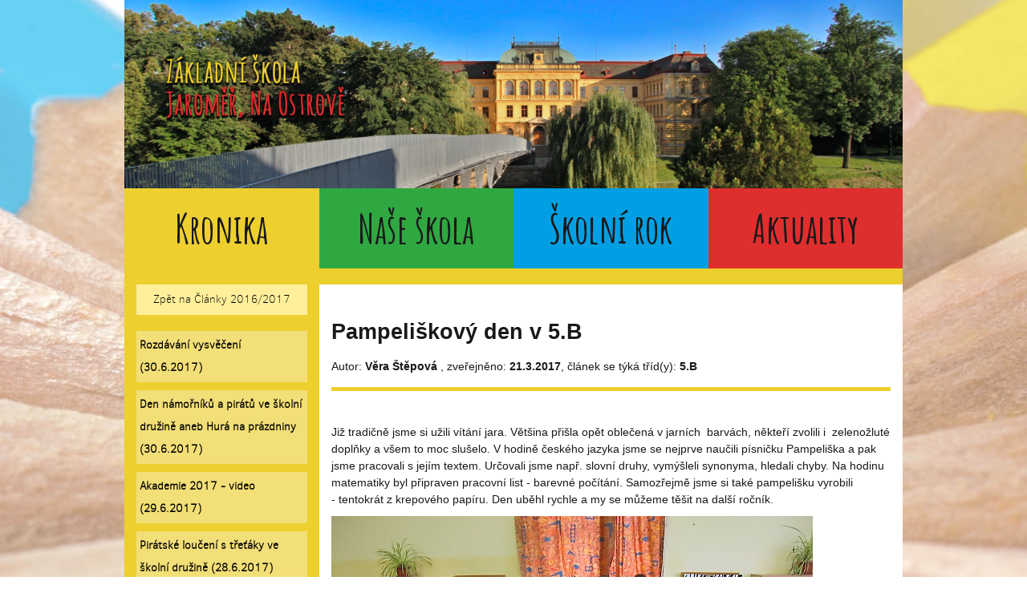

--- FILE ---
content_type: text/html; charset=utf-8
request_url: https://zsostrov.cz/kronika/clanky-2016-2017/pampeliskovy-den-v-5.b/
body_size: 8422
content:
<!DOCTYPE html>
<html lang="cs">
<head>
    <meta charset="utf-8">
    <!--[if IE]>
    <meta http-equiv="X-UA-Compatible" content="IE=edge,chrome=1">
    <![endif]-->
    <meta name="viewport" content="width=device-width, initial-scale=1.0">
	<title>ZŠ Jaroměř, Na Ostrově | Pampeliškový den v 5.B</title>
    <meta name="author" content="www.Esper.cz">
    <meta name="description" content="Pampeliškový den v 5.B">
    <link href='//fonts.googleapis.com/css?family=Amatic+SC:400,700&subset=latin,latin-ext' rel='stylesheet' type='text/css'>
<!-- 	<link rel="stylesheet" type="text/css" href="/site/templates/styles/main.css" /> -->
    <link href="/site/templates/css/lightbox.css" rel="stylesheet" />
    <link href="/site/templates/css/layout.css" rel="stylesheet" />

</head>

    <body id="top">
		<div class="wrapper" id="sekce_ctvrty">
        <div id="header" role="banner">
            <div id="header-container" class="container">
							<h1><a href="/">
				<img src="/site/assets/files/2678/new-header2-compressed.jpg" alt="ZŠ Jaroměř, Na Ostrově" />
			</a></h1>
            </div><!-- END container -->   
        </div><!-- END header -->   

        <div id="menu" role="navigation">
        	<div id="menu-container" class="container">

                <ul id="menu-ul">
                    <li id='ctvrty'><a href='/kronika/'>Kronika</a></li><li id='prvni'><a href='/informace/'>Naše škola</a></li><li id='druhy'><a href='/skolni-rok/'>Školní rok</a></li><li id='treti'><a href='/aktuality/'>Aktuality</a></li>                </ul>

				        
        	</div><!-- END menu --> 

        </div><!-- END container -->  

		<div class="fclear"></div>	


	    <div id="main" role="main">
			<div id="main-container" class="container">
	    	<div class="row color"><div id="lokalni_menu" class="col-sm-3 col-xs-12"><ul><a class="navrat_sekce" href="/kronika/clanky-2016-2017/">Zpět na Články 2016/2017</a><li><div class='odrazka_obal'><div class='odrazka'></div></div><div class='odkaz_obal'><a class='odkaz' href='/kronika/clanky-2016-2017/rozdavani-vysveceni/'>Rozdávání vysvěčení (30.6.2017)</a></div><div class='fclear'></div></li><li><div class='odrazka_obal'><div class='odrazka'></div></div><div class='odkaz_obal'><a class='odkaz' href='/kronika/clanky-2016-2017/den-namorniku-a-piratu-ve-skolni-druzine/'>Den námořníků a pirátů ve školní družině aneb Hurá na prázdniny (30.6.2017)</a></div><div class='fclear'></div></li><li><div class='odrazka_obal'><div class='odrazka'></div></div><div class='odkaz_obal'><a class='odkaz' href='/kronika/clanky-2016-2017/akademie-2017/'>Akademie 2017 - video (29.6.2017)</a></div><div class='fclear'></div></li><li><div class='odrazka_obal'><div class='odrazka'></div></div><div class='odkaz_obal'><a class='odkaz' href='/kronika/clanky-2016-2017/piratske-louceni-s-tretaky-ve-skolni-druzine/'>Pirátské loučení s třeťáky ve školní družině (28.6.2017)</a></div><div class='fclear'></div></li><li><div class='odrazka_obal'><div class='odrazka'></div></div><div class='odkaz_obal'><a class='odkaz' href='/kronika/clanky-2016-2017/cerven-v-1.b/'>Červen v 1.B (27.6.2017)</a></div><div class='fclear'></div></li><li><div class='odrazka_obal'><div class='odrazka'></div></div><div class='odkaz_obal'><a class='odkaz' href='/kronika/clanky-2016-2017/spizy-na-grilu/'>Špízy na grilu (21.6.2017)</a></div><div class='fclear'></div></li><li><div class='odrazka_obal'><div class='odrazka'></div></div><div class='odkaz_obal'><a class='odkaz' href='/kronika/clanky-2016-2017/bezpecny-ostrov/'>Bezpečný Ostrov (19.6.2017)</a></div><div class='fclear'></div></li><li><div class='odrazka_obal'><div class='odrazka'></div></div><div class='odkaz_obal'><a class='odkaz' href='/kronika/clanky-2016-2017/tropicke-dny-ve-druzine/'>Tropické dny ve družině (19.6.2017)</a></div><div class='fclear'></div></li><li><div class='odrazka_obal'><div class='odrazka'></div></div><div class='odkaz_obal'><a class='odkaz' href='/kronika/clanky-2016-2017/uz-se-nam-to-blizi/'>Už se nám to blíží... (16.6.2017)</a></div><div class='fclear'></div></li><li><div class='odrazka_obal'><div class='odrazka'></div></div><div class='odkaz_obal'><a class='odkaz' href='/kronika/clanky-2016-2017/zachranna-stanice-3.a/'>Záchranná stanice 3.A (13.6.2017)</a></div><div class='fclear'></div></li><li><div class='odrazka_obal'><div class='odrazka'></div></div><div class='odkaz_obal'><a class='odkaz' href='/kronika/clanky-2016-2017/4.a-na-skole-v-prirode/'>4.A na škole v přírodě (12.6.2017)</a></div><div class='fclear'></div></li><li><div class='odrazka_obal'><div class='odrazka'></div></div><div class='odkaz_obal'><a class='odkaz' href='/kronika/clanky-2016-2017/den-deti-ve-4.a/'>Den dětí ve 4.A (12.6.2017)</a></div><div class='fclear'></div></li><li><div class='odrazka_obal'><div class='odrazka'></div></div><div class='odkaz_obal'><a class='odkaz' href='/kronika/clanky-2016-2017/skola-v-prirode-3.a/'>Škola v přírodě 3.A (12.6.2017)</a></div><div class='fclear'></div></li><li><div class='odrazka_obal'><div class='odrazka'></div></div><div class='odkaz_obal'><a class='odkaz' href='/kronika/clanky-2016-2017/pasovani-1.b/'>Pasování - 1.B (8.6.2017)</a></div><div class='fclear'></div></li><li><div class='odrazka_obal'><div class='odrazka'></div></div><div class='odkaz_obal'><a class='odkaz' href='/kronika/clanky-2016-2017/den-her-na-ostrove/'>Den her Na Ostrově (6.6.2017)</a></div><div class='fclear'></div></li><li><div class='odrazka_obal'><div class='odrazka'></div></div><div class='odkaz_obal'><a class='odkaz' href='/kronika/clanky-2016-2017/pataci-na-skole-v-prirode/'>Páťáci na škole v přírodě (6.6.2017)</a></div><div class='fclear'></div></li><li><div class='odrazka_obal'><div class='odrazka'></div></div><div class='odkaz_obal'><a class='odkaz' href='/kronika/clanky-2016-2017/od-obili-k-chlebu/'>Od obilí k chlebu (6.6.2017)</a></div><div class='fclear'></div></li><li><div class='odrazka_obal'><div class='odrazka'></div></div><div class='odkaz_obal'><a class='odkaz' href='/kronika/clanky-2016-2017/vylet-do-afriky/'>Výlet do Afriky (6.6.2017)</a></div><div class='fclear'></div></li><li><div class='odrazka_obal'><div class='odrazka'></div></div><div class='odkaz_obal'><a class='odkaz' href='/kronika/clanky-2016-2017/lesy-v-ohrozeni/'>Lesy v ohrožení (6.6.2017)</a></div><div class='fclear'></div></li><li><div class='odrazka_obal'><div class='odrazka'></div></div><div class='odkaz_obal'><a class='odkaz' href='/kronika/clanky-2016-2017/skola-v-prirode-3-b/'>Škola v přírodě - 3. B (5.6.2017)</a></div><div class='fclear'></div></li><li><div class='odrazka_obal'><div class='odrazka'></div></div><div class='odkaz_obal'><a class='odkaz' href='/kronika/clanky-2016-2017/1.b-den-her/'>1.B - Den her (5.6.2017)</a></div><div class='fclear'></div></li><li><div class='odrazka_obal'><div class='odrazka'></div></div><div class='odkaz_obal'><a class='odkaz' href='/kronika/clanky-2016-2017/skola-v-prirode/'>Škola v přírodě (5.6.2017)</a></div><div class='fclear'></div></li><li><div class='odrazka_obal'><div class='odrazka'></div></div><div class='odkaz_obal'><a class='odkaz' href='/kronika/clanky-2016-2017/jak-stupnuji-sestaci/'>Jak stupňují šesťáci (4.6.2017)</a></div><div class='fclear'></div></li><li><div class='odrazka_obal'><div class='odrazka'></div></div><div class='odkaz_obal'><a class='odkaz' href='/kronika/clanky-2016-2017/osvezeni-ve-skolni-druzine/'>Osvěžení ve školní družině (1.6.2017)</a></div><div class='fclear'></div></li><li><div class='odrazka_obal'><div class='odrazka'></div></div><div class='odkaz_obal'><a class='odkaz' href='/kronika/clanky-2016-2017/projekt-vlastovka-ve-skolni-druzine/'>Projekt Vlaštovka ve školní družine (1.6.2017)</a></div><div class='fclear'></div></li><li><div class='odrazka_obal'><div class='odrazka'></div></div><div class='odkaz_obal'><a class='odkaz' href='/kronika/clanky-2016-2017/system-vraceni-ztrat-a-nalezu/'>Ztráty a nálezy (30.5.2017)</a></div><div class='fclear'></div></li><li><div class='odrazka_obal'><div class='odrazka'></div></div><div class='odkaz_obal'><a class='odkaz' href='/kronika/clanky-2016-2017/z-prvnacku-uz-jsou-opravdovi-ctenari/'>Z prvňáčků už jsou opravdoví čtenáři (29.5.2017)</a></div><div class='fclear'></div></li><li><div class='odrazka_obal'><div class='odrazka'></div></div><div class='odkaz_obal'><a class='odkaz' href='/kronika/clanky-2016-2017/skola-v-prirode-netradicne/'>Škola v přírodě netradičně (28.5.2017)</a></div><div class='fclear'></div></li><li><div class='odrazka_obal'><div class='odrazka'></div></div><div class='odkaz_obal'><a class='odkaz' href='/kronika/clanky-2016-2017/hasik/'>Hasík - 1. setkání (26.5.2017)</a></div><div class='fclear'></div></li><li><div class='odrazka_obal'><div class='odrazka'></div></div><div class='odkaz_obal'><a class='odkaz' href='/kronika/clanky-2016-2017/hasik-2-setkani/'>Hasík - 2. setkání (26.5.2017)</a></div><div class='fclear'></div></li><li><div class='odrazka_obal'><div class='odrazka'></div></div><div class='odkaz_obal'><a class='odkaz' href='/kronika/clanky-2016-2017/priprava-na-dopravni-soutez/'>Příprava na dopravní soutěž (26.5.2017)</a></div><div class='fclear'></div></li><li><div class='odrazka_obal'><div class='odrazka'></div></div><div class='odkaz_obal'><a class='odkaz' href='/kronika/clanky-2016-2017/pozdrav-pro-maminky-ze-skolni-druziny/'>Pozdrav pro maminky ze školní družiny (23.5.2017)</a></div><div class='fclear'></div></li><li><div class='odrazka_obal'><div class='odrazka'></div></div><div class='odkaz_obal'><a class='odkaz' href='/kronika/clanky-2016-2017/jaro-na-zahrade-skolni-druziny/'>Jaro na zahradě školní družiny (23.5.2017)</a></div><div class='fclear'></div></li><li><div class='odrazka_obal'><div class='odrazka'></div></div><div class='odkaz_obal'><a class='odkaz' href='/kronika/clanky-2016-2017/archeopark-vsestary/'>Archeopark Všestary (19.5.2017)</a></div><div class='fclear'></div></li><li><div class='odrazka_obal'><div class='odrazka'></div></div><div class='odkaz_obal'><a class='odkaz' href='/kronika/clanky-2016-2017/hudebni-festival-v-xholticich-u-prelouce/'>Hudební festival v Cholticích u Přelouče (19.5.2017)</a></div><div class='fclear'></div></li><li><div class='odrazka_obal'><div class='odrazka'></div></div><div class='odkaz_obal'><a class='odkaz' href='/kronika/clanky-2016-2017/jak-se-chodi-na-kurendu/'>Jak se chodí na kurendu (16.5.2017)</a></div><div class='fclear'></div></li><li><div class='odrazka_obal'><div class='odrazka'></div></div><div class='odkaz_obal'><a class='odkaz' href='/kronika/clanky-2016-2017/fotbal-na-ostrove-1/'>Fotbal na Ostrově (16.5.2017)</a></div><div class='fclear'></div></li><li><div class='odrazka_obal'><div class='odrazka'></div></div><div class='odkaz_obal'><a class='odkaz' href='/kronika/clanky-2016-2017/exkurze-do-londyna/'>Exkurze do Londýna (16.5.2017)</a></div><div class='fclear'></div></li><li><div class='odrazka_obal'><div class='odrazka'></div></div><div class='odkaz_obal'><a class='odkaz' href='/kronika/clanky-2016-2017/besidka-pro-maminky-ve-4.a/'>Besídka pro maminky ve 4.A (15.5.2017)</a></div><div class='fclear'></div></li><li><div class='odrazka_obal'><div class='odrazka'></div></div><div class='odkaz_obal'><a class='odkaz' href='/kronika/clanky-2016-2017/jahudky/'>Jahůdky (14.5.2017)</a></div><div class='fclear'></div></li><li><div class='odrazka_obal'><div class='odrazka'></div></div><div class='odkaz_obal'><a class='odkaz' href='/kronika/clanky-2016-2017/zpevacci-ctvrtacci/'>Studánko, hlubáňko (12.5.2017)</a></div><div class='fclear'></div></li><li><div class='odrazka_obal'><div class='odrazka'></div></div><div class='odkaz_obal'><a class='odkaz' href='/kronika/clanky-2016-2017/prvnaci-zvladli-skolu-v-prirode/'>Prvňáci zvládli školu v přírodě (12.5.2017)</a></div><div class='fclear'></div></li><li><div class='odrazka_obal'><div class='odrazka'></div></div><div class='odkaz_obal'><a class='odkaz' href='/kronika/clanky-2016-2017/carodejne-odpoledne-ve-skolni-druzine/'>Čarodějné odpoledne ve školní družině (9.5.2017)</a></div><div class='fclear'></div></li><li><div class='odrazka_obal'><div class='odrazka'></div></div><div class='odkaz_obal'><a class='odkaz' href='/kronika/clanky-2016-2017/tradicni-jarni-koncert-ostrovacku-netradicne/'>Tradiční jarní koncert Ostrováčku - netradičně (8.5.2017)</a></div><div class='fclear'></div></li><li><div class='odrazka_obal'><div class='odrazka'></div></div><div class='odkaz_obal'><a class='odkaz' href='/kronika/clanky-2016-2017/prodej-tricek-v-ramci-skolniho-projektu/'>Prodej triček v rámci školního projektu (3.5.2017)</a></div><div class='fclear'></div></li><li><div class='odrazka_obal'><div class='odrazka'></div></div><div class='odkaz_obal'><a class='odkaz' href='/kronika/clanky-2016-2017/velky-uspech-nasich-zaku/'>Velký úspěch našich žáků! (3.5.2017)</a></div><div class='fclear'></div></li><li><div class='odrazka_obal'><div class='odrazka'></div></div><div class='odkaz_obal'><a class='odkaz' href='/kronika/clanky-2016-2017/noc-s-andersenem/'>Noc s Andersenem (2.5.2017)</a></div><div class='fclear'></div></li><li><div class='odrazka_obal'><div class='odrazka'></div></div><div class='odkaz_obal'><a class='odkaz' href='/kronika/clanky-2016-2017/nocovani-ve-skole/'>Nocování ve škole (2.5.2017)</a></div><div class='fclear'></div></li><li><div class='odrazka_obal'><div class='odrazka'></div></div><div class='odkaz_obal'><a class='odkaz' href='/kronika/clanky-2016-2017/vybrano-ze-skolniho-casopisu-iqcko-aneb-navstivili-jsme-bezva-divadelni-predstaveni/'>Vybráno ze školního časopisu IQčko, aneb navštívili jsme bezva divadelní představení (30.4.2017)</a></div><div class='fclear'></div></li><li><div class='odrazka_obal'><div class='odrazka'></div></div><div class='odkaz_obal'><a class='odkaz' href='/kronika/clanky-2016-2017/posledni-dobry-start-v-tomto-skolnim-roce/'>Poslední Dobrý start v tomto školním roce (24.4.2017)</a></div><div class='fclear'></div></li><li><div class='odrazka_obal'><div class='odrazka'></div></div><div class='odkaz_obal'><a class='odkaz' href='/kronika/clanky-2016-2017/jarni-uklid/'>Jarní úklid (22.4.2017)</a></div><div class='fclear'></div></li><li><div class='odrazka_obal'><div class='odrazka'></div></div><div class='odkaz_obal'><a class='odkaz' href='/kronika/clanky-2016-2017/v-knihovne-se-ctyrlistkem/'>V knihovně se Čtyřlístkem (11.4.2017)</a></div><div class='fclear'></div></li><li><div class='odrazka_obal'><div class='odrazka'></div></div><div class='odkaz_obal'><a class='odkaz' href='/kronika/clanky-2016-2017/ucitele-sobe/'>Učitelé sobě (7.4.2017)</a></div><div class='fclear'></div></li><li><div class='odrazka_obal'><div class='odrazka'></div></div><div class='odkaz_obal'><a class='odkaz' href='/kronika/clanky-2016-2017/vysledky-skolniho-kola-matematickeho-klokana-na-1-stupni/'>Výsledky školního kola Matematického klokana na 1. stupni (6.4.2017)</a></div><div class='fclear'></div></li><li><div class='odrazka_obal'><div class='odrazka'></div></div><div class='odkaz_obal'><a class='odkaz' href='/kronika/clanky-2016-2017/beseda-se-straznikem-mestske-policie-v-jaromeri/'>Beseda se strážníkem Městské policie v Jaroměři (6.4.2017)</a></div><div class='fclear'></div></li><li><div class='odrazka_obal'><div class='odrazka'></div></div><div class='odkaz_obal'><a class='odkaz' href='/kronika/clanky-2016-2017/co-se-u-nas-jeste-delo-v-breznu/'>Co se u nás ještě dělo v březnu (5.4.2017)</a></div><div class='fclear'></div></li><li><div class='odrazka_obal'><div class='odrazka'></div></div><div class='odkaz_obal'><a class='odkaz' href='/kronika/clanky-2016-2017/detektivka-v-7-rocniku/'>Detektivka v 7. ročníku (30.3.2017)</a></div><div class='fclear'></div></li><li><div class='odrazka_obal'><div class='odrazka'></div></div><div class='odkaz_obal'><a class='odkaz' href='/kronika/clanky-2016-2017/interaktivni-projekty/'>Interaktivní projekty (30.3.2017)</a></div><div class='fclear'></div></li><li><div class='odrazka_obal'><div class='odrazka'></div></div><div class='odkaz_obal'><a class='odkaz' href='/kronika/clanky-2016-2017/jan-ruprich-paty-nejlepsi-geograf-v-nachodskem-okrese/'>Jan Ruprich - pátý nejlepší geograf v Náchodském okrese (30.3.2017)</a></div><div class='fclear'></div></li><li><div class='odrazka_obal'><div class='odrazka'></div></div><div class='odkaz_obal'><a class='odkaz' href='/kronika/clanky-2016-2017/ctenarske-dilny-ve-3-b/'>Čtenářské dílny ve 3. B (28.3.2017)</a></div><div class='fclear'></div></li><li><div class='odrazka_obal'><div class='odrazka'></div></div><div class='odkaz_obal'><a class='odkaz' href='/kronika/clanky-2016-2017/dobry-start-predskolak-sikula/'>Dobrý start – Předškolák šikula (28.3.2017)</a></div><div class='fclear'></div></li><li><div class='odrazka_obal'><div class='odrazka'></div></div><div class='odkaz_obal'><a class='odkaz' href='/kronika/clanky-2016-2017/nadobro-jsme-vyprovodili-pani-zimu/'>Nadobro jsme vyprovodili paní &quot;Zimu&quot; (27.3.2017)</a></div><div class='fclear'></div></li><li><div class='odrazka_obal'><div class='odrazka'></div></div><div class='odkaz_obal'><a class='odkaz' href='/kronika/clanky-2016-2017/konecne-vysledky-olympiady-v-aj/'>Konečné výsledky Olympiády v AJ (26.3.2017)</a></div><div class='fclear'></div></li><li><div class='odrazka_obal'><div class='odrazka'></div></div><div class='odkaz_obal'><a class='odkaz' href='/kronika/clanky-2016-2017/matematika-jinak/'>Matematika jinak (24.3.2017)</a></div><div class='fclear'></div></li><li><div class='odrazka_obal'><div class='odrazka'></div></div><div class='odkaz_obal'><a class='odkaz' href='/kronika/clanky-2016-2017/ostrov-v-kondici-cviceni-podle-jaromira-jagra-brezen/'>Ostrov v kondici - cvičení podle Jaromíra Jágra (březen) (23.3.2017)</a></div><div class='fclear'></div></li><li><div class='odrazka_obal'><div class='odrazka'></div></div><div class='odkaz_obal'><a class='odkaz' href='/kronika/clanky-2016-2017/jak-jsme-v-3-b-privitali-jaro/'>Jak jsme v 3. B přivítali jaro (23.3.2017)</a></div><div class='fclear'></div></li><li><div class='odrazka_obal'><div class='odrazka'></div></div><div class='odkaz_obal'><a class='odkaz' href='/kronika/clanky-2016-2017/vysledky-skolniho-kola-zemepisne-olympiady-r-2016-2017/'>Výsledky školního kola zeměpisné olympiády r. 2016/2017 (22.3.2017)</a></div><div class='fclear'></div></li><li><div class='odrazka_obal'><div class='odrazka'></div></div><div class='odkaz_obal'><a class='odkaz' href='/kronika/clanky-2016-2017/vynesli-jsme-morenu-aneb-louceni-se-zimou/'>Vynesli jsme Morenu - loučení se zimou (22.3.2017)</a></div><div class='fclear'></div></li><li><div class='odrazka_obal'><div class='odrazka'></div></div><div class='odkaz_obal'><a class='odkaz' href='/kronika/clanky-2016-2017/obcanska-vychova-s-pravnikem/'>Občanská výchova s právníkem (21.3.2017)</a></div><div class='fclear'></div></li><li><div class='odrazka_obal'><div class='odrazka'></div></div><div class='odkaz_obal'><a class='odkaz' href='/kronika/clanky-2016-2017/vitani-jara-v-1.b/'>Vítání jara v 1.B (21.3.2017)</a></div><div class='fclear'></div></li><li><div class='odrazka_obal'><div class='odrazka'></div></div><div class='odkaz_obal'><a class='odkaz' href='/kronika/clanky-2016-2017/prvnacci-uvitali-jaro/'>Prvňáčci uvítali jaro (21.3.2017)</a></div><div class='fclear'></div></li><li><div class='odrazka_obal'><div class='odrazka'></div></div><div class='odkaz_obal'><a class='odkaz' href='/kronika/clanky-2016-2017/pampeliskovy-den-ve-3.a/'>Pampeliškový den ve 3. A (21.3.2017)</a></div><div class='fclear'></div></li><li><div class='odrazka_obal'><div class='odrazka'></div></div><div class='odkaz_obal'><a id='aktualni' class='odkaz' href='/kronika/clanky-2016-2017/pampeliskovy-den-v-5.b/'>Pampeliškový den v 5.B (21.3.2017)</a></div><div class='fclear'></div></li><li><div class='odrazka_obal'><div class='odrazka'></div></div><div class='odkaz_obal'><a class='odkaz' href='/kronika/clanky-2016-2017/karneval-ve-skolni-druzine/'>Karneval ve školní družině (20.3.2017)</a></div><div class='fclear'></div></li><li><div class='odrazka_obal'><div class='odrazka'></div></div><div class='odkaz_obal'><a class='odkaz' href='/kronika/clanky-2016-2017/varili-jsme-kasi-krupicovou-kasi/'>Vařili jsme kaši, krupicovou kaši... (20.3.2017)</a></div><div class='fclear'></div></li><li><div class='odrazka_obal'><div class='odrazka'></div></div><div class='odkaz_obal'><a class='odkaz' href='/kronika/clanky-2016-2017/predskolaci-hlasuji/'>Předškoláci hlasují (19.3.2017)</a></div><div class='fclear'></div></li><li><div class='odrazka_obal'><div class='odrazka'></div></div><div class='odkaz_obal'><a class='odkaz' href='/kronika/clanky-2016-2017/brezen-v-prvni-tride/'>Březen v první třídě (17.3.2017)</a></div><div class='fclear'></div></li><li><div class='odrazka_obal'><div class='odrazka'></div></div><div class='odkaz_obal'><a class='odkaz' href='/kronika/clanky-2016-2017/zimni-sportovni-den/'>Zimní sportovní den (17.3.2017)</a></div><div class='fclear'></div></li><li><div class='odrazka_obal'><div class='odrazka'></div></div><div class='odkaz_obal'><a class='odkaz' href='/kronika/clanky-2016-2017/masopustni-radovanky-skoncily/'>Masopustní radovánky skončily (10.3.2017)</a></div><div class='fclear'></div></li><li><div class='odrazka_obal'><div class='odrazka'></div></div><div class='odkaz_obal'><a class='odkaz' href='/kronika/clanky-2016-2017/skolni-kolo/'>Matematická Pythagoriáda (6.3.2017)</a></div><div class='fclear'></div></li><li><div class='odrazka_obal'><div class='odrazka'></div></div><div class='odkaz_obal'><a class='odkaz' href='/kronika/clanky-2016-2017/zakum-tretich-trid-skoncil-plavecky-vycvik/'>Žákům třetích tříd skončil plavecký výcvik (28.2.2017)</a></div><div class='fclear'></div></li><li><div class='odrazka_obal'><div class='odrazka'></div></div><div class='odkaz_obal'><a class='odkaz' href='/kronika/clanky-2016-2017/plavecky-vycvik-skoncil/'>Plavecký výcvik skončil (27.2.2017)</a></div><div class='fclear'></div></li><li><div class='odrazka_obal'><div class='odrazka'></div></div><div class='odkaz_obal'><a class='odkaz' href='/kronika/clanky-2016-2017/dobry-start-v-telocvicne/'>Dobrý start v tělocvičně (27.2.2017)</a></div><div class='fclear'></div></li><li><div class='odrazka_obal'><div class='odrazka'></div></div><div class='odkaz_obal'><a class='odkaz' href='/kronika/clanky-2016-2017/karneval-v-1.c/'>Karneval v 1.C (24.2.2017)</a></div><div class='fclear'></div></li><li><div class='odrazka_obal'><div class='odrazka'></div></div><div class='odkaz_obal'><a class='odkaz' href='/kronika/clanky-2016-2017/prvnaci-brusli-o-stosest/'>Prvňáci bruslí o stošest (15.2.2017)</a></div><div class='fclear'></div></li><li><div class='odrazka_obal'><div class='odrazka'></div></div><div class='odkaz_obal'><a class='odkaz' href='/kronika/clanky-2016-2017/nova-ulice-v-1.b/'>Nová ulice v 1.B (10.2.2017)</a></div><div class='fclear'></div></li><li><div class='odrazka_obal'><div class='odrazka'></div></div><div class='odkaz_obal'><a class='odkaz' href='/kronika/clanky-2016-2017/prvni-vysvedceni/'>První vysvědčení (7.2.2017)</a></div><div class='fclear'></div></li><li><div class='odrazka_obal'><div class='odrazka'></div></div><div class='odkaz_obal'><a class='odkaz' href='/kronika/clanky-2016-2017/namornicke-pocty/'>Námořnické počty (31.1.2017)</a></div><div class='fclear'></div></li><li><div class='odrazka_obal'><div class='odrazka'></div></div><div class='odkaz_obal'><a class='odkaz' href='/kronika/clanky-2016-2017/prvnacci-maji-sva-prvni-vysvedceni/'>Prvňáčci mají svá první vysvědčení (31.1.2017)</a></div><div class='fclear'></div></li><li><div class='odrazka_obal'><div class='odrazka'></div></div><div class='odkaz_obal'><a class='odkaz' href='/kronika/clanky-2016-2017/4.a-ma-talent/'>4.A má talent (25.1.2017)</a></div><div class='fclear'></div></li><li><div class='odrazka_obal'><div class='odrazka'></div></div><div class='odkaz_obal'><a class='odkaz' href='/kronika/clanky-2016-2017/zimni-vylet/'>Zimní výlet (25.1.2017)</a></div><div class='fclear'></div></li><li><div class='odrazka_obal'><div class='odrazka'></div></div><div class='odkaz_obal'><a class='odkaz' href='/kronika/clanky-2016-2017/skupinova-prace-ve-4.a/'>Skupinová práce ve 4.A (17.1.2017)</a></div><div class='fclear'></div></li><li><div class='odrazka_obal'><div class='odrazka'></div></div><div class='odkaz_obal'><a class='odkaz' href='/kronika/clanky-2016-2017/dobry-start-pokracuje/'>Dobrý start pokračuje (17.1.2017)</a></div><div class='fclear'></div></li><li><div class='odrazka_obal'><div class='odrazka'></div></div><div class='odkaz_obal'><a class='odkaz' href='/kronika/clanky-2016-2017/zimni-vytvarna-vychova/'>Zimní výtvarná výchova (9.1.2017)</a></div><div class='fclear'></div></li><li><div class='odrazka_obal'><div class='odrazka'></div></div><div class='odkaz_obal'><a class='odkaz' href='/kronika/clanky-2016-2017/plavecky-vycvik-v-dobrusce/'>Plavecký výcvik v Dobrušce (4.1.2017)</a></div><div class='fclear'></div></li><li><div class='odrazka_obal'><div class='odrazka'></div></div><div class='odkaz_obal'><a class='odkaz' href='/kronika/clanky-2016-2017/trida-plna-andilku/'>Třída plná andílků (4.1.2017)</a></div><div class='fclear'></div></li><li><div class='odrazka_obal'><div class='odrazka'></div></div><div class='odkaz_obal'><a class='odkaz' href='/kronika/clanky-2016-2017/hratky-na-snehu/'>Hrátky na sněhu (4.1.2017)</a></div><div class='fclear'></div></li><li><div class='odrazka_obal'><div class='odrazka'></div></div><div class='odkaz_obal'><a class='odkaz' href='/kronika/clanky-2016-2017/vanocni-besidka/'>Vánoční besídka (4.1.2017)</a></div><div class='fclear'></div></li><li><div class='odrazka_obal'><div class='odrazka'></div></div><div class='odkaz_obal'><a class='odkaz' href='/kronika/clanky-2016-2017/olympiada-v-aj-starsi-zaci/'>Olympiáda v AJ - starší žáci (3.1.2017)</a></div><div class='fclear'></div></li><li><div class='odrazka_obal'><div class='odrazka'></div></div><div class='odkaz_obal'><a class='odkaz' href='/kronika/clanky-2016-2017/vanocni-1.a/'>Vánoční 1.A (22.12.2016)</a></div><div class='fclear'></div></li><li><div class='odrazka_obal'><div class='odrazka'></div></div><div class='odkaz_obal'><a class='odkaz' href='/kronika/clanky-2016-2017/vanocni-dilna-latkovych-dekoraci/'>Vánoční dílna látkových dekorací (21.12.2016)</a></div><div class='fclear'></div></li><li><div class='odrazka_obal'><div class='odrazka'></div></div><div class='odkaz_obal'><a class='odkaz' href='/kronika/clanky-2016-2017/navsteva-svateho-mikulase-certa-a-andelu-ve-tride-6.b/'>Návštěva svatého Mikuláše, čerta a andělů ve třídě 6.B (21.12.2016)</a></div><div class='fclear'></div></li><li><div class='odrazka_obal'><div class='odrazka'></div></div><div class='odkaz_obal'><a class='odkaz' href='/kronika/clanky-2016-2017/super-vysledek-1-a/'>Super výsledek 1. A (16.12.2016)</a></div><div class='fclear'></div></li><li><div class='odrazka_obal'><div class='odrazka'></div></div><div class='odkaz_obal'><a class='odkaz' href='/kronika/clanky-2016-2017/pracovni-cinnosti-v-1-a-aneb-kazdy-ma-svoji-rybicku/'>Pracovní činnosti v 1. A aneb Každý má svoji rybičku (16.12.2016)</a></div><div class='fclear'></div></li><li><div class='odrazka_obal'><div class='odrazka'></div></div><div class='odkaz_obal'><a class='odkaz' href='/kronika/clanky-2016-2017/exkurze-do-parlamentu-ceske-republiky/'>Exkurze do Parlamentu České republiky (15.12.2016)</a></div><div class='fclear'></div></li><li><div class='odrazka_obal'><div class='odrazka'></div></div><div class='odkaz_obal'><a class='odkaz' href='/kronika/clanky-2016-2017/plavecky-vycvik/'>Plavecký výcvik (15.12.2016)</a></div><div class='fclear'></div></li><li><div class='odrazka_obal'><div class='odrazka'></div></div><div class='odkaz_obal'><a class='odkaz' href='/kronika/clanky-2016-2017/certovsko-andelsky-rej-ve-skolni-druzine/'>Čertovsko-andělský rej ve školní družině aneb Mikulášská trochu jinak (15.12.2016)</a></div><div class='fclear'></div></li><li><div class='odrazka_obal'><div class='odrazka'></div></div><div class='odkaz_obal'><a class='odkaz' href='/kronika/clanky-2016-2017/vanocni-dobry-start/'>Vánoční Dobrý start (14.12.2016)</a></div><div class='fclear'></div></li><li><div class='odrazka_obal'><div class='odrazka'></div></div><div class='odkaz_obal'><a class='odkaz' href='/kronika/clanky-2016-2017/pripravny-sbor-ostrovacek-na-adventnim-koncerte-v-jaromerskem-muzeu/'>Přípravný sbor Ostrováček na adventním koncertě v jaroměřském muzeu (13.12.2016)</a></div><div class='fclear'></div></li><li><div class='odrazka_obal'><div class='odrazka'></div></div><div class='odkaz_obal'><a class='odkaz' href='/kronika/clanky-2016-2017/vanocni-trhy/'>Vánoční trhy (12.12.2016)</a></div><div class='fclear'></div></li><li><div class='odrazka_obal'><div class='odrazka'></div></div><div class='odkaz_obal'><a class='odkaz' href='/kronika/clanky-2016-2017/olympiada-v-aj-mladsi-zaci/'>Olympiáda v AJ - mladší žáci (10.12.2016)</a></div><div class='fclear'></div></li><li><div class='odrazka_obal'><div class='odrazka'></div></div><div class='odkaz_obal'><a class='odkaz' href='/kronika/clanky-2016-2017/soutez-ve-sberu-kastanu-a-papiru-ve-3-b/'>Soutěž ve sběru kaštanů a papíru ve 3. B (9.12.2016)</a></div><div class='fclear'></div></li><li><div class='odrazka_obal'><div class='odrazka'></div></div><div class='odkaz_obal'><a class='odkaz' href='/kronika/clanky-2016-2017/navsteva-z-mestske-policie/'>Návštěva z městské policie (8.12.2016)</a></div><div class='fclear'></div></li><li><div class='odrazka_obal'><div class='odrazka'></div></div><div class='odkaz_obal'><a class='odkaz' href='/kronika/clanky-2016-2017/muzy-v-muzeu/'>Múzy v muzeu (7.12.2016)</a></div><div class='fclear'></div></li><li><div class='odrazka_obal'><div class='odrazka'></div></div><div class='odkaz_obal'><a class='odkaz' href='/kronika/clanky-2016-2017/mikulas-ve-2.a/'>Mikuláš ve 2.A (6.12.2016)</a></div><div class='fclear'></div></li><li><div class='odrazka_obal'><div class='odrazka'></div></div><div class='odkaz_obal'><a class='odkaz' href='/kronika/clanky-2016-2017/vanocni-dilna-ve-2-a/'>Vánoční dílna ve 2. A (6.12.2016)</a></div><div class='fclear'></div></li><li><div class='odrazka_obal'><div class='odrazka'></div></div><div class='odkaz_obal'><a class='odkaz' href='/kronika/clanky-2016-2017/dobry-start-basnicky-maleho-plavcika/'>Dobrý start - Básničky malého plavčíka (29.11.2016)</a></div><div class='fclear'></div></li><li><div class='odrazka_obal'><div class='odrazka'></div></div><div class='odkaz_obal'><a class='odkaz' href='/kronika/clanky-2016-2017/knihovna-3/'>Knihovna (25.11.2016)</a></div><div class='fclear'></div></li><li><div class='odrazka_obal'><div class='odrazka'></div></div><div class='odkaz_obal'><a class='odkaz' href='/kronika/clanky-2016-2017/nedelni-skotaceni/'>Nedělní skotačení (24.11.2016)</a></div><div class='fclear'></div></li><li><div class='odrazka_obal'><div class='odrazka'></div></div><div class='odkaz_obal'><a class='odkaz' href='/kronika/clanky-2016-2017/skolni-kolo-dejepisne-olympiady/'>Školní kolo dějepisné olympiády (24.11.2016)</a></div><div class='fclear'></div></li><li><div class='odrazka_obal'><div class='odrazka'></div></div><div class='odkaz_obal'><a class='odkaz' href='/kronika/clanky-2016-2017/podzimni-strasidleni-ve-skolni-druzine/'>Podzimní strašidlení ve školní družině (23.11.2016)</a></div><div class='fclear'></div></li><li><div class='odrazka_obal'><div class='odrazka'></div></div><div class='odkaz_obal'><a class='odkaz' href='/kronika/clanky-2016-2017/skolni-druzina-v-kine-lichozrouti/'>Školní družina v kině - Lichožrouti (23.11.2016)</a></div><div class='fclear'></div></li><li><div class='odrazka_obal'><div class='odrazka'></div></div><div class='odkaz_obal'><a class='odkaz' href='/kronika/clanky-2016-2017/plaveme-jako-rybicky/'>Plaveme jako rybičky (21.11.2016)</a></div><div class='fclear'></div></li><li><div class='odrazka_obal'><div class='odrazka'></div></div><div class='odkaz_obal'><a class='odkaz' href='/kronika/clanky-2016-2017/exkurze-do-knihovny/'>Exkurze do knihovny (21.11.2016)</a></div><div class='fclear'></div></li><li><div class='odrazka_obal'><div class='odrazka'></div></div><div class='odkaz_obal'><a class='odkaz' href='/kronika/clanky-2016-2017/zdravotnicky-krouzek-bernardyni/'>Zdravotnický kroužek Bernardýni (21.11.2016)</a></div><div class='fclear'></div></li><li><div class='odrazka_obal'><div class='odrazka'></div></div><div class='odkaz_obal'><a class='odkaz' href='/kronika/clanky-2016-2017/knihovnicke-minimum/'>Knihovnické minimum (19.11.2016)</a></div><div class='fclear'></div></li><li><div class='odrazka_obal'><div class='odrazka'></div></div><div class='odkaz_obal'><a class='odkaz' href='/kronika/clanky-2016-2017/pripravy-na-vanocni-vystavu/'>Přípravy na vánoční výstavu (19.11.2016)</a></div><div class='fclear'></div></li><li><div class='odrazka_obal'><div class='odrazka'></div></div><div class='odkaz_obal'><a class='odkaz' href='/kronika/clanky-2016-2017/jsme-uz-opravdu-skolaci/'>Jsme už opravdu „školáci“? (16.11.2016)</a></div><div class='fclear'></div></li><li><div class='odrazka_obal'><div class='odrazka'></div></div><div class='odkaz_obal'><a class='odkaz' href='/kronika/clanky-2016-2017/jak-se-slavi-v-britanii-a-jak-u-nas/'>Jak se slaví v Británii a jak u nás? (16.11.2016)</a></div><div class='fclear'></div></li><li><div class='odrazka_obal'><div class='odrazka'></div></div><div class='odkaz_obal'><a class='odkaz' href='/kronika/clanky-2016-2017/cteme-anglicke-texty/'>Čteme anglické texty (16.11.2016)</a></div><div class='fclear'></div></li><li><div class='odrazka_obal'><div class='odrazka'></div></div><div class='odkaz_obal'><a class='odkaz' href='/kronika/clanky-2016-2017/tretaci-v-mestske-knihovne/'>Třeťáci v Městské knihovně (15.11.2016)</a></div><div class='fclear'></div></li><li><div class='odrazka_obal'><div class='odrazka'></div></div><div class='odkaz_obal'><a class='odkaz' href='/kronika/clanky-2016-2017/vyjmenovana-slova-ve-3.b/'>Vyjmenovaná slova ve 3.B (15.11.2016)</a></div><div class='fclear'></div></li><li><div class='odrazka_obal'><div class='odrazka'></div></div><div class='odkaz_obal'><a class='odkaz' href='/kronika/clanky-2016-2017/ctu-ctes-cteme/'>Čtu, čteš, čteme (15.11.2016)</a></div><div class='fclear'></div></li><li><div class='odrazka_obal'><div class='odrazka'></div></div><div class='odkaz_obal'><a class='odkaz' href='/kronika/clanky-2016-2017/slavnostni-predavani-slabikaru/'>Slavnostní předávání Slabikářů (14.11.2016)</a></div><div class='fclear'></div></li><li><div class='odrazka_obal'><div class='odrazka'></div></div><div class='odkaz_obal'><a class='odkaz' href='/kronika/clanky-2016-2017/vlajky-staty-mesta-anglicky/'>Vlajky - státy - města (13.11.2016)</a></div><div class='fclear'></div></li><li><div class='odrazka_obal'><div class='odrazka'></div></div><div class='odkaz_obal'><a class='odkaz' href='/kronika/clanky-2016-2017/co-o-sobe-rekne-takovy-patak/'>Co o sobě řekne takový páťák... (13.11.2016)</a></div><div class='fclear'></div></li><li><div class='odrazka_obal'><div class='odrazka'></div></div><div class='odkaz_obal'><a class='odkaz' href='/kronika/clanky-2016-2017/prvnaci-v-knihovne/'>Prvňáci v knihovně (10.11.2016)</a></div><div class='fclear'></div></li><li><div class='odrazka_obal'><div class='odrazka'></div></div><div class='odkaz_obal'><a class='odkaz' href='/kronika/clanky-2016-2017/predskolaci-resi-hadanky/'>Předškoláci řeší hádanky (9.11.2016)</a></div><div class='fclear'></div></li><li><div class='odrazka_obal'><div class='odrazka'></div></div><div class='odkaz_obal'><a class='odkaz' href='/kronika/clanky-2016-2017/skupinova-prace-v-prvni-tride/'>Skupinová práce v první třídě (9.11.2016)</a></div><div class='fclear'></div></li><li><div class='odrazka_obal'><div class='odrazka'></div></div><div class='odkaz_obal'><a class='odkaz' href='/kronika/clanky-2016-2017/anglictina-ve-4.b/'>Angličtina ve 4.B (8.11.2016)</a></div><div class='fclear'></div></li><li><div class='odrazka_obal'><div class='odrazka'></div></div><div class='odkaz_obal'><a class='odkaz' href='/kronika/clanky-2016-2017/druhaci-navstivili-mestskou-knihovnu/'>Druháci navštívili Městskou knihovnu v Jaroměři (8.11.2016)</a></div><div class='fclear'></div></li><li><div class='odrazka_obal'><div class='odrazka'></div></div><div class='odkaz_obal'><a class='odkaz' href='/kronika/clanky-2016-2017/podzimni-tvoreni-v-5-b/'>Podzimní tvoření v 5. B (7.11.2016)</a></div><div class='fclear'></div></li><li><div class='odrazka_obal'><div class='odrazka'></div></div><div class='odkaz_obal'><a class='odkaz' href='/kronika/clanky-2016-2017/slabikove-domino/'>Slabikové domino (6.11.2016)</a></div><div class='fclear'></div></li><li><div class='odrazka_obal'><div class='odrazka'></div></div><div class='odkaz_obal'><a class='odkaz' href='/kronika/clanky-2016-2017/prirodovedny-krouzek-pro-zaky-zs-a-nizsiho-gymnazia/'>Přírodovědný kroužek pro žáky ZŠ a nižšího gymnázia (6.11.2016)</a></div><div class='fclear'></div></li><li><div class='odrazka_obal'><div class='odrazka'></div></div><div class='odkaz_obal'><a class='odkaz' href='/kronika/clanky-2016-2017/florbalovy-tym-zaku-8-a-9-trid-slavil-vitezstvi-v-okrskovem-kole/'>Florbalový team žáků 8. a 9. tříd slavil vítězství v okrskovém kole (6.11.2016)</a></div><div class='fclear'></div></li><li><div class='odrazka_obal'><div class='odrazka'></div></div><div class='odkaz_obal'><a class='odkaz' href='/kronika/clanky-2016-2017/soustredeni-pripravneho-sboru-ostrovacek/'>Soustředění přípravného sboru Ostrováček (3.11.2016)</a></div><div class='fclear'></div></li><li><div class='odrazka_obal'><div class='odrazka'></div></div><div class='odkaz_obal'><a class='odkaz' href='/kronika/clanky-2016-2017/kluci-z-prirodovednych-praktik-vyrabi-zkameneliny-1/'>Kluci z přírodovědných praktik vyrábí „zkameněliny“ (2.11.2016)</a></div><div class='fclear'></div></li><li><div class='odrazka_obal'><div class='odrazka'></div></div><div class='odkaz_obal'><a class='odkaz' href='/kronika/clanky-2016-2017/pohadkova-skolni-druzina/'>Pohádková školní družina (31.10.2016)</a></div><div class='fclear'></div></li><li><div class='odrazka_obal'><div class='odrazka'></div></div><div class='odkaz_obal'><a class='odkaz' href='/kronika/clanky-2016-2017/dopravni-soutez-o-pohar-starostu-v-nachode/'>Dopravní soutěž o &quot;Pohár starostů&quot; v Náchodě (31.10.2016)</a></div><div class='fclear'></div></li><li><div class='odrazka_obal'><div class='odrazka'></div></div><div class='odkaz_obal'><a class='odkaz' href='/kronika/clanky-2016-2017/ostrovaci-opet-sazi-stromy-v-ulici-slovenska/'>Ostrováci opět sází stromy v ulici Slovenská (25.10.2016)</a></div><div class='fclear'></div></li><li><div class='odrazka_obal'><div class='odrazka'></div></div><div class='odkaz_obal'><a class='odkaz' href='/kronika/clanky-2016-2017/pevecky-sbor-ostrovacek-v-teplickych-skalach/'>Pěvecký sbor Ostrováček v Teplických skalách (24.10.2016)</a></div><div class='fclear'></div></li><li><div class='odrazka_obal'><div class='odrazka'></div></div><div class='odkaz_obal'><a class='odkaz' href='/kronika/clanky-2016-2017/7.a-a-7.c-v-novem-hradeckem-planetariu/'>7.A a 7.C  v novém hradeckém planetáriu (21.10.2016)</a></div><div class='fclear'></div></li><li><div class='odrazka_obal'><div class='odrazka'></div></div><div class='odkaz_obal'><a class='odkaz' href='/kronika/clanky-2016-2017/stmelovaci-tyden-tridy-6.b/'>Stmelovací týden třídy 6.B (21.10.2016)</a></div><div class='fclear'></div></li><li><div class='odrazka_obal'><div class='odrazka'></div></div><div class='odkaz_obal'><a class='odkaz' href='/kronika/clanky-2016-2017/skupinova-prace-ve-3.b/'>Skupinová práce ve 3.B (20.10.2016)</a></div><div class='fclear'></div></li><li><div class='odrazka_obal'><div class='odrazka'></div></div><div class='odkaz_obal'><a class='odkaz' href='/kronika/clanky-2016-2017/cinnost-skolni-druziny/'>Činnost školní družiny (19.10.2016)</a></div><div class='fclear'></div></li><li><div class='odrazka_obal'><div class='odrazka'></div></div><div class='odkaz_obal'><a class='odkaz' href='/kronika/clanky-2016-2017/pexeso-ve-skole/'>Pexeso při vyučování? (17.10.2016)</a></div><div class='fclear'></div></li><li><div class='odrazka_obal'><div class='odrazka'></div></div><div class='odkaz_obal'><a class='odkaz' href='/kronika/clanky-2016-2017/s-anglictinou-do-sportovniho-centra/'>S angličtinou do sportovního centra (17.10.2016)</a></div><div class='fclear'></div></li><li><div class='odrazka_obal'><div class='odrazka'></div></div><div class='odkaz_obal'><a class='odkaz' href='/kronika/clanky-2016-2017/jake-je-idealni-bydleni/'>Jaké je ideální bydlení? (17.10.2016)</a></div><div class='fclear'></div></li><li><div class='odrazka_obal'><div class='odrazka'></div></div><div class='odkaz_obal'><a class='odkaz' href='/kronika/clanky-2016-2017/modelina-v-hodine-ceskeho-jazyka/'>Modelína v hodině českého jazyka? (14.10.2016)</a></div><div class='fclear'></div></li><li><div class='odrazka_obal'><div class='odrazka'></div></div><div class='odkaz_obal'><a class='odkaz' href='/kronika/clanky-2016-2017/podzimni-hratky/'>Podzimní hrátky (11.10.2016)</a></div><div class='fclear'></div></li><li><div class='odrazka_obal'><div class='odrazka'></div></div><div class='odkaz_obal'><a class='odkaz' href='/kronika/clanky-2016-2017/cesticka-do-skoly/'>Cestička do školy (10.10.2016)</a></div><div class='fclear'></div></li><li><div class='odrazka_obal'><div class='odrazka'></div></div><div class='odkaz_obal'><a class='odkaz' href='/kronika/clanky-2016-2017/vyber-si-svuj-strom/'>Vyber si svůj strom (4.10.2016)</a></div><div class='fclear'></div></li><li><div class='odrazka_obal'><div class='odrazka'></div></div><div class='odkaz_obal'><a class='odkaz' href='/kronika/clanky-2016-2017/vyuka-s-rodilou-mluvci/'>Výuka s rodilou mluvčí (4.10.2016)</a></div><div class='fclear'></div></li><li><div class='odrazka_obal'><div class='odrazka'></div></div><div class='odkaz_obal'><a class='odkaz' href='/kronika/clanky-2016-2017/trida-7-b-v-planetariu/'>Třída 7. B v planetáriu (3.10.2016)</a></div><div class='fclear'></div></li><li><div class='odrazka_obal'><div class='odrazka'></div></div><div class='odkaz_obal'><a class='odkaz' href='/kronika/clanky-2016-2017/nase-zacky-matematika-bavi-aneb-co-si-mysli-samotni-ostrovacci/'>Naše žáčky matematika baví aneb Co si myslí samotní Ostrováčci? (29.9.2016)</a></div><div class='fclear'></div></li><li><div class='odrazka_obal'><div class='odrazka'></div></div><div class='odkaz_obal'><a class='odkaz' href='/kronika/clanky-2016-2017/prvni-tydny-ve-skole/'>První týdny ve škole (27.9.2016)</a></div><div class='fclear'></div></li><li><div class='odrazka_obal'><div class='odrazka'></div></div><div class='odkaz_obal'><a class='odkaz' href='/kronika/clanky-2016-2017/plavecky-vycvik-2.b/'>Plavecký výcvik 2.B (27.9.2016)</a></div><div class='fclear'></div></li><li><div class='odrazka_obal'><div class='odrazka'></div></div><div class='odkaz_obal'><a class='odkaz' href='/kronika/clanky-2016-2017/dopravni-vychova-v-1-a/'>Dopravní výchova v 1. A (27.9.2016)</a></div><div class='fclear'></div></li><li><div class='odrazka_obal'><div class='odrazka'></div></div><div class='odkaz_obal'><a class='odkaz' href='/kronika/clanky-2016-2017/dobry-start-pro-predskolaky/'>Dobrý start pro předškoláky (26.9.2016)</a></div><div class='fclear'></div></li><li><div class='odrazka_obal'><div class='odrazka'></div></div><div class='odkaz_obal'><a class='odkaz' href='/kronika/clanky-2016-2017/detektivka-na-ostrove/'>Detektivka na &quot;Ostrově&quot; (22.9.2016)</a></div><div class='fclear'></div></li><li><div class='odrazka_obal'><div class='odrazka'></div></div><div class='odkaz_obal'><a class='odkaz' href='/kronika/clanky-2016-2017/cesky-jazyk-bez-pismenek-v-1.c/'>Český jazyk bez písmenek v 1.C (19.9.2016)</a></div><div class='fclear'></div></li><li><div class='odrazka_obal'><div class='odrazka'></div></div><div class='odkaz_obal'><a class='odkaz' href='/kronika/clanky-2016-2017/slovicka-on-line-pro-sedmaky/'>Slovíčka on-line pro sedmáky (18.9.2016)</a></div><div class='fclear'></div></li><li><div class='odrazka_obal'><div class='odrazka'></div></div><div class='odkaz_obal'><a class='odkaz' href='/kronika/clanky-2016-2017/slovicka-on-line-pro-sestaky/'>Slovíčka on-line pro šesťáky (18.9.2016)</a></div><div class='fclear'></div></li><li><div class='odrazka_obal'><div class='odrazka'></div></div><div class='odkaz_obal'><a class='odkaz' href='/kronika/clanky-2016-2017/hodina-vytvarne-vychovy-jinak/'>Hodina výtvarné výchovy jinak (14.9.2016)</a></div><div class='fclear'></div></li><li><div class='odrazka_obal'><div class='odrazka'></div></div><div class='odkaz_obal'><a class='odkaz' href='/kronika/clanky-2016-2017/otevreni-skolni-druziny-ve-skole-v-rychnovku/'>Otevření školní družiny ve škole v Rychnovku (9.9.2016)</a></div><div class='fclear'></div></li><li><div class='odrazka_obal'><div class='odrazka'></div></div><div class='odkaz_obal'><a class='odkaz' href='/kronika/clanky-2016-2017/v-rychnovku-je-nabito/'>V Rychnovku je nabito! (8.9.2016)</a></div><div class='fclear'></div></li><li><div class='odrazka_obal'><div class='odrazka'></div></div><div class='odkaz_obal'><a class='odkaz' href='/kronika/clanky-2016-2017/active-camp-si-vsichni-uzili/'>Active Camp si všichni užili (7.9.2016)</a></div><div class='fclear'></div></li><li><div class='odrazka_obal'><div class='odrazka'></div></div><div class='odkaz_obal'><a class='odkaz' href='/kronika/clanky-2016-2017/slavnostni-uvitani-zaku-1-trid/'>Slavnostní uvítání žáků 1. tříd (5.9.2016)</a></div><div class='fclear'></div></li><li><div class='odrazka_obal'><div class='odrazka'></div></div><div class='odkaz_obal'><a class='odkaz' href='/kronika/clanky-2016-2017/prvnacky-na-ostrove-privital-hejtman-kralovehradeckeho-kraje/'>Prvňáčky Na Ostrově přivítal hejtman Královéhradeckého kraje (5.9.2016)</a></div><div class='fclear'></div></li><li><div class='odrazka_obal'><div class='odrazka'></div></div><div class='odkaz_obal'><a class='odkaz' href='/kronika/clanky-2016-2017/flash-na-jiraskove-hronove-sklidil-zaslouzeny-uspech/'>Flash na Jiráskově Hronově sklidil zasloužený úspěch (2.9.2016)</a></div><div class='fclear'></div></li><a class="navrat_sekce" href="/kronika/clanky-2016-2017/">Zpět na Články 2016/2017</a></ul></div><div id="lokalni_obsah" class="col-sm-9 col-xs-12"><h2>Pampeliškový den v 5.B</h2><p class='autor_a_datum'>Autor: <strong> Věra Štěpová </strong>, zveřejněno: <strong>21.3.2017</strong>, článek se týká tříd(y): <strong>5.B</strong> &nbsp;</p><br><p>Již tradičně jsme si užili vítání jara. Většina přišla opět oblečená v jarních  barvách, někteří zvolili i  zelenožluté doplňky a všem to moc slušelo. V hodině českého jazyka jsme se nejprve naučili písničku Pampeliška a pak jsme pracovali s jejím textem. Určovali jsme např. slovní druhy, vymýšleli synonyma, hledali chyby. Na hodinu matematiky byl připraven pracovní list - barevné počítání. Samozřejmě jsme si také pampelišku vyrobili - tentokrát z krepového papíru. Den uběhl rychle a my se můžeme těšit na další ročník.</p><img src='/site/assets/files/3163/img_3251_1.jpg' alt='Pampeliškový den v 5.B' /><br><h3>Galerie obrázků</h3><a class="galerie_odkaz" href="/site/assets/files/3163/img_3241_1.jpg" data-lightbox="obrazky" data-title="Pampeliškový den v 5.B"><div class="galerie_obal"><img src="/site/assets/files/3163/img_3241_1.200x0.jpg" alt="Pampeliškový den v 5.B"></div></a><a class="galerie_odkaz" href="/site/assets/files/3163/img_3244.jpg" data-lightbox="obrazky" data-title="Pampeliškový den v 5.B"><div class="galerie_obal"><img src="/site/assets/files/3163/img_3244.200x0.jpg" alt="Pampeliškový den v 5.B"></div></a></div><!--end col-sm-9 --></div><!--end row -->
			</div><!-- END container-->

			<div id="barevny_pruh">
				
																															<div class="pruh_col col-sm-3 col-xs-12"><div class="pruh ctvrty_pruh"></div></div>
							<div class="pruh_col col-sm-3 col-xs-12"><div class="pruh prvni_pruh"></div></div>
							<div class="pruh_col col-sm-3 col-xs-12"><div class="pruh druhy_pruh"></div></div>
							<div class="pruh_col col-sm-3 col-xs-12"><div class="pruh treti_pruh"></div></div>
							

			</div>

	    </div><!-- END main -->
                    
	    <div id="footer" role="contentinfo">
			<div class="col-md-3 col-sm-6 col-xs-12">
				<div id="site-map">
					<a href="/site-map/">Mapa stránek</a>
				</div>
			</div>
			<div class="col-md-3 col-sm-6 col-xs-12">
                <div id="search-form">
					<form class='search' role='form' method="get" action="/search/">
						<input type="text" name='q' placeholder='...' class="search-text-box" value=''/>
						<input type="submit" class="search-submit" name="submit" value="hledat" />
					</form>
				</div>
			</div>
			<div class="col-md-3 col-sm-6 col-xs-12">
				<div id="face">
				<a href="https://www.instagram.com/zsjaromer_naostrove/">Najdete nás <br>i na Instagramu</a>
				</div>
			</div>
			<div class="col-md-3 col-sm-6 col-xs-12">
				<div id="copyright">
				<p>© 2018 ZŠ Jaroměř, Na Ostrově</p>
				<p>Tvorba webu:  <a href="https://esper.cz/" target="_blank">www.ESPER.cz</a></p>
				</div>
			</div>



		<!--[if IE 7]>
		<br /><p class="text-shout tcenter"><strong>Používáte velmi zastaralý prohlížeč. Obsah je přístupný, ale některé části stránek se nemusí zobrazit správně.</strong></p>
		<![endif]-->


				
		<div class="fclear"></div>

	    <div class="col-sm-12"><div id="scroll-top-top"><a id="arrow_return" href="#"></a></div></div>
	    </div><!-- END footer -->

		
	    <script src="/site/templates/js/jquery-1.12.1.min.js"></script>
	    <script src="/site/templates/js/lightbox.min.js"></script>
		<script src="/site/templates/js/selectnav.js"></script><!-- menu -->
	    <script src="/site/templates/js/main.js"></script>

					<script>
			  (function(i,s,o,g,r,a,m){i['GoogleAnalyticsObject']=r;i[r]=i[r]||function(){
			  (i[r].q=i[r].q||[]).push(arguments)},i[r].l=1*new Date();a=s.createElement(o),
			  m=s.getElementsByTagName(o)[0];a.async=1;a.src=g;m.parentNode.insertBefore(a,m)
			  })(window,document,'script','//www.google-analytics.com/analytics.js','ga');
			  ga('create', 'UA-83670046-1', 'auto');
			  ga('send', 'pageview');
			</script>
			

		</div><!-- END wrapper -->
    </body>
</html>